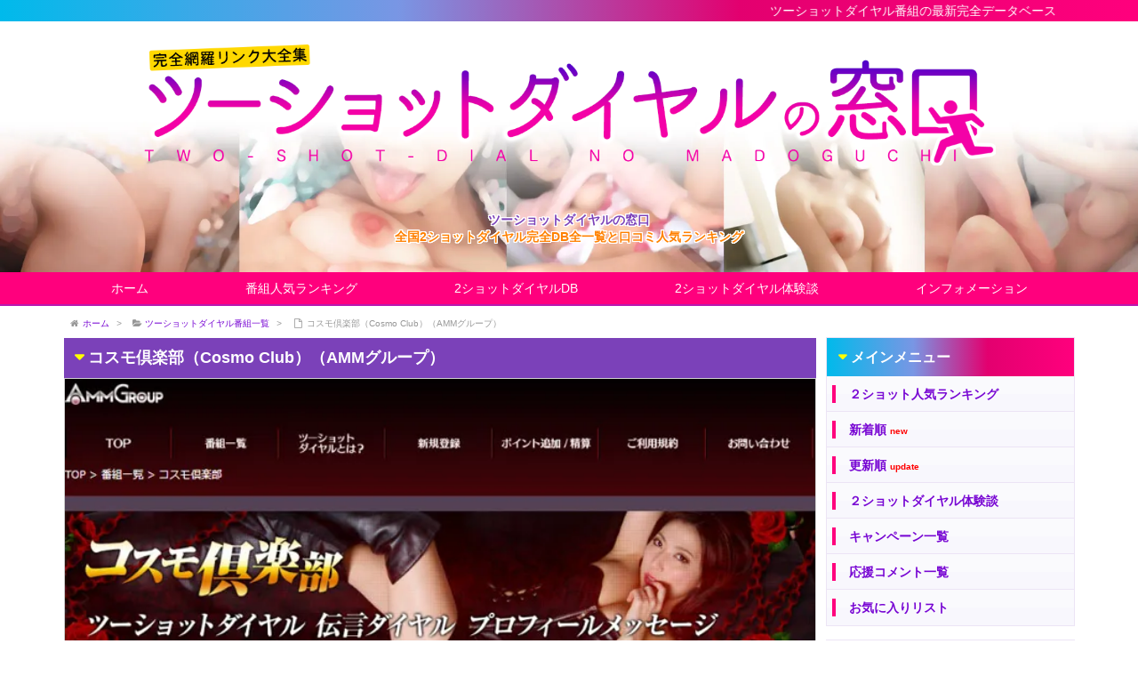

--- FILE ---
content_type: text/html; charset=UTF-8
request_url: https://www.2shotdial.com/service/cosmoclub/
body_size: 77345
content:
<!DOCTYPE html>
<html lang="ja" itemscope itemtype="http://schema.org/WebPage">
<head>
<meta charset="UTF-8" />
<meta http-equiv="X-UA-Compatible" content="IE=edge" />
<meta name="viewport" content="width=device-width, initial-scale=1, user-scalable=yes" />
<meta name="robots" content="index, follow, max-image-preview:large, max-snippet:-1, max-video-preview:-1" />

	<!-- This site is optimized with the Yoast SEO plugin v26.7 - https://yoast.com/wordpress/plugins/seo/ -->
	<title>コスモ倶楽部（Cosmo Club）（AMMグループ） - ツーショットダイヤルの窓口</title>
	<link rel="canonical" href="https://www.2shotdial.com/service/cosmoclub/" />
	<meta property="og:locale" content="ja_JP" />
	<meta property="og:type" content="article" />
	<meta property="og:title" content="コスモ倶楽部（Cosmo Club）（AMMグループ） - ツーショットダイヤルの窓口" />
	<meta property="og:description" content="日本全国の素人女性とSMプレイと楽しめるテレクラ・ツーショットダイヤル。4つの主要都市にセンターが置かれているので地域別に女性を選べる。コスモクラブの機能はツーショット・伝言ダイヤル・プロフィール再生の3種類。AMMグル [&hellip;]" />
	<meta property="og:url" content="https://www.2shotdial.com/service/cosmoclub/" />
	<meta property="og:site_name" content="ツーショットダイヤルの窓口" />
	<meta property="article:modified_time" content="2025-05-09T06:01:40+00:00" />
	<meta property="og:image" content="https://www.2shotdial.com/wp/wp-content/uploads/cosmoclub.jpg" />
	<meta property="og:image:width" content="700" />
	<meta property="og:image:height" content="700" />
	<meta property="og:image:type" content="image/jpeg" />
	<meta name="twitter:card" content="summary_large_image" />
	<meta name="twitter:label1" content="推定読み取り時間" />
	<meta name="twitter:data1" content="1分" />
	<script type="application/ld+json" class="yoast-schema-graph">{"@context":"https://schema.org","@graph":[{"@type":"WebPage","@id":"https://www.2shotdial.com/service/cosmoclub/","url":"https://www.2shotdial.com/service/cosmoclub/","name":"コスモ倶楽部（Cosmo Club）（AMMグループ） - ツーショットダイヤルの窓口","isPartOf":{"@id":"https://www.2shotdial.com/#website"},"primaryImageOfPage":{"@id":"https://www.2shotdial.com/service/cosmoclub/#primaryimage"},"image":{"@id":"https://www.2shotdial.com/service/cosmoclub/#primaryimage"},"thumbnailUrl":"https://www.2shotdial.com/wp/wp-content/uploads/cosmoclub.jpg","datePublished":"2017-11-20T10:37:37+00:00","dateModified":"2025-05-09T06:01:40+00:00","breadcrumb":{"@id":"https://www.2shotdial.com/service/cosmoclub/#breadcrumb"},"inLanguage":"ja","potentialAction":[{"@type":"ReadAction","target":["https://www.2shotdial.com/service/cosmoclub/"]}]},{"@type":"ImageObject","inLanguage":"ja","@id":"https://www.2shotdial.com/service/cosmoclub/#primaryimage","url":"https://www.2shotdial.com/wp/wp-content/uploads/cosmoclub.jpg","contentUrl":"https://www.2shotdial.com/wp/wp-content/uploads/cosmoclub.jpg","width":700,"height":700,"caption":"コスモ倶楽部（AMMグループ）"},{"@type":"BreadcrumbList","@id":"https://www.2shotdial.com/service/cosmoclub/#breadcrumb","itemListElement":[{"@type":"ListItem","position":1,"name":"ホーム","item":"https://www.2shotdial.com/"},{"@type":"ListItem","position":2,"name":"ツーショットダイヤル番組一覧","item":"https://www.2shotdial.com/service/"},{"@type":"ListItem","position":3,"name":"コスモ倶楽部（Cosmo Club）（AMMグループ）"}]},{"@type":"WebSite","@id":"https://www.2shotdial.com/#website","url":"https://www.2shotdial.com/","name":"ツーショットダイヤルの窓口","description":"全国2ショットダイヤル完全DB全一覧と口コミ人気ランキング","potentialAction":[{"@type":"SearchAction","target":{"@type":"EntryPoint","urlTemplate":"https://www.2shotdial.com/?s={search_term_string}"},"query-input":{"@type":"PropertyValueSpecification","valueRequired":true,"valueName":"search_term_string"}}],"inLanguage":"ja"}]}</script>
	<!-- / Yoast SEO plugin. -->


<meta name="description" content="日本全国の素人女性とSMプレイと楽しめるテレクラ・ツーショットダイヤル。4つの主要都市にセンターが置かれているので地域別に女性を選べる。コスモクラブの機能はツーショット・伝言ダイヤル・プロフィール再生..." />
<link rel="alternate" title="oEmbed (JSON)" type="application/json+oembed" href="https://www.2shotdial.com/wp-json/oembed/1.0/embed?url=https%3A%2F%2Fwww.2shotdial.com%2Fservice%2Fcosmoclub%2F" />
<link rel="alternate" title="oEmbed (XML)" type="text/xml+oembed" href="https://www.2shotdial.com/wp-json/oembed/1.0/embed?url=https%3A%2F%2Fwww.2shotdial.com%2Fservice%2Fcosmoclub%2F&#038;format=xml" />
<link rel="canonical" href="https://www.2shotdial.com/service/cosmoclub/" />
<link rel="shortlink" href="https://www.2shotdial.com/?p=314" />
<link rel="pingback" href="https://www.2shotdial.com/wp/xmlrpc.php" />
<link rel="alternate" type="application/rss+xml" title="ツーショットダイヤルの窓口 RSS Feed" href="https://www.2shotdial.com/feed/" />
<link rel="alternate" type="application/atom+xml" title="ツーショットダイヤルの窓口 Atom Feed" href="https://www.2shotdial.com/feed/atom/" />
<style id="wp-img-auto-sizes-contain-inline-css">
img:is([sizes=auto i],[sizes^="auto," i]){contain-intrinsic-size:3000px 1500px}
/*# sourceURL=wp-img-auto-sizes-contain-inline-css */
</style>
<link rel="stylesheet" id="wpthk-css" href="//www.2shotdial.com/wp/wp-content/themes/wpthk/style.min.css?v=1768650587" media="all" />
<noscript><link rel="stylesheet" id="async-css" href="//www.2shotdial.com/wp/wp-content/themes/wpthk/style.async.min.css?v=1768650587" media="all" /></noscript>
<style id="wp-block-library-inline-css">
:root{--wp-block-synced-color:#7a00df;--wp-block-synced-color--rgb:122,0,223;--wp-bound-block-color:var(--wp-block-synced-color);--wp-editor-canvas-background:#ddd;--wp-admin-theme-color:#007cba;--wp-admin-theme-color--rgb:0,124,186;--wp-admin-theme-color-darker-10:#006ba1;--wp-admin-theme-color-darker-10--rgb:0,107,160.5;--wp-admin-theme-color-darker-20:#005a87;--wp-admin-theme-color-darker-20--rgb:0,90,135;--wp-admin-border-width-focus:2px}@media (min-resolution:192dpi){:root{--wp-admin-border-width-focus:1.5px}}.wp-element-button{cursor:pointer}:root .has-very-light-gray-background-color{background-color:#eee}:root .has-very-dark-gray-background-color{background-color:#313131}:root .has-very-light-gray-color{color:#eee}:root .has-very-dark-gray-color{color:#313131}:root .has-vivid-green-cyan-to-vivid-cyan-blue-gradient-background{background:linear-gradient(135deg,#00d084,#0693e3)}:root .has-purple-crush-gradient-background{background:linear-gradient(135deg,#34e2e4,#4721fb 50%,#ab1dfe)}:root .has-hazy-dawn-gradient-background{background:linear-gradient(135deg,#faaca8,#dad0ec)}:root .has-subdued-olive-gradient-background{background:linear-gradient(135deg,#fafae1,#67a671)}:root .has-atomic-cream-gradient-background{background:linear-gradient(135deg,#fdd79a,#004a59)}:root .has-nightshade-gradient-background{background:linear-gradient(135deg,#330968,#31cdcf)}:root .has-midnight-gradient-background{background:linear-gradient(135deg,#020381,#2874fc)}:root{--wp--preset--font-size--normal:16px;--wp--preset--font-size--huge:42px}.has-regular-font-size{font-size:1em}.has-larger-font-size{font-size:2.625em}.has-normal-font-size{font-size:var(--wp--preset--font-size--normal)}.has-huge-font-size{font-size:var(--wp--preset--font-size--huge)}.has-text-align-center{text-align:center}.has-text-align-left{text-align:left}.has-text-align-right{text-align:right}.has-fit-text{white-space:nowrap!important}#end-resizable-editor-section{display:none}.aligncenter{clear:both}.items-justified-left{justify-content:flex-start}.items-justified-center{justify-content:center}.items-justified-right{justify-content:flex-end}.items-justified-space-between{justify-content:space-between}.screen-reader-text{border:0;clip-path:inset(50%);height:1px;margin:-1px;overflow:hidden;padding:0;position:absolute;width:1px;word-wrap:normal!important}.screen-reader-text:focus{background-color:#ddd;clip-path:none;color:#444;display:block;font-size:1em;height:auto;left:5px;line-height:normal;padding:15px 23px 14px;text-decoration:none;top:5px;width:auto;z-index:100000}html :where(.has-border-color){border-style:solid}html :where([style*=border-top-color]){border-top-style:solid}html :where([style*=border-right-color]){border-right-style:solid}html :where([style*=border-bottom-color]){border-bottom-style:solid}html :where([style*=border-left-color]){border-left-style:solid}html :where([style*=border-width]){border-style:solid}html :where([style*=border-top-width]){border-top-style:solid}html :where([style*=border-right-width]){border-right-style:solid}html :where([style*=border-bottom-width]){border-bottom-style:solid}html :where([style*=border-left-width]){border-left-style:solid}html :where(img[class*=wp-image-]){height:auto;max-width:100%}:where(figure){margin:0 0 1em}html :where(.is-position-sticky){--wp-admin--admin-bar--position-offset:var(--wp-admin--admin-bar--height,0px)}@media screen and (max-width:600px){html :where(.is-position-sticky){--wp-admin--admin-bar--position-offset:0px}}

/*# sourceURL=wp-block-library-inline-css */
</style>
<style id="classic-theme-styles-inline-css">
/*! This file is auto-generated */
.wp-block-button__link{color:#fff;background-color:#32373c;border-radius:9999px;box-shadow:none;text-decoration:none;padding:calc(.667em + 2px) calc(1.333em + 2px);font-size:1.125em}.wp-block-file__button{background:#32373c;color:#fff;text-decoration:none}
/*# sourceURL=/wp-includes/css/classic-themes.min.css */
</style>
<link rel="stylesheet" id="contact-form-7-css" href="//www.2shotdial.com/wp/wp-content/plugins/contact-form-7/includes/css/styles.css" media="all" />
<link rel="stylesheet" id="wpthkch-css" href="//www.2shotdial.com/wp/wp-content/themes/wpthkch/style.css?v=1768650587" media="all" />
<script src="//www.2shotdial.com/wp/wp-includes/js/jquery/jquery.min.js" id="jquery-core-js"></script>
<script src="//www.2shotdial.com/wp/wp-includes/js/jquery/jquery-migrate.min.js" id="jquery-migrate-js"></script>
<script src="//www.2shotdial.com/wp/wp-content/themes/wpthk/js/wpthk.min.js?v=1768650587" id="wpthk-js" async defer></script>
<link rel="https://api.w.org/" href="https://www.2shotdial.com/wp-json/" />
<meta name="referrer" content="origin" />
<link rel="icon" href="https://www.2shotdial.com/wp/wp-content/uploads/cropped-icon-512x512-1-32x32.png" sizes="32x32" />
<link rel="icon" href="https://www.2shotdial.com/wp/wp-content/uploads/cropped-icon-512x512-1-192x192.png" sizes="192x192" />
<link rel="apple-touch-icon" href="https://www.2shotdial.com/wp/wp-content/uploads/cropped-icon-512x512-1-180x180.png" />
<meta name="msapplication-TileImage" content="https://www.2shotdial.com/wp/wp-content/uploads/cropped-icon-512x512-1-270x270.png" />
	<style>
	img.wp-smiley,
	img.emoji {
		display: inline !important;
		border: none !important;
		box-shadow: none !important;
		height: 1em !important;
		width: 1em !important;
		margin: 0 0.07em !important;
		vertical-align: -0.1em !important;
		background: none !important;
		padding: 0 !important;
	}
	</style>
	
<link rel="stylesheet" href="https://maxcdn.bootstrapcdn.com/font-awesome/4.5.0/css/font-awesome.min.css" />

<link rel="shortcut icon" href="/icon/favicon.ico" type="image/vnd.microsoft.icon" />
<link rel="icon" href="/icon/favicon.ico" type="image/vnd.microsoft.icon" />
<link rel="apple-touch-icon" sizes="57x57" href="/icon/apple-touch-icon-57x57.png" />
<link rel="apple-touch-icon" sizes="60x60" href="/icon/apple-touch-icon-60x60.png" />
<link rel="apple-touch-icon" sizes="72x72" href="/icon/apple-touch-icon-72x72.png" />
<link rel="apple-touch-icon" sizes="76x76" href="/icon/apple-touch-icon-76x76.png" />
<link rel="apple-touch-icon" sizes="114x114" href="/icon/apple-touch-icon-114x114.png" />
<link rel="apple-touch-icon" sizes="120x120" href="/icon/apple-touch-icon-120x120.png" />
<link rel="apple-touch-icon" sizes="144x144" href="/icon/apple-touch-icon-144x144.png" />
<link rel="apple-touch-icon" sizes="152x152" href="/icon/apple-touch-icon-152x152.png" />
<link rel="apple-touch-icon" sizes="180x180" href="/icon/apple-touch-icon-180x180.png" />
<link rel="icon" type="image/png" href="/icon/android-chrome-192x192.png" sizes="192x192" />
<link rel="manifest" href="/icon/manifest.json" />
<meta name="msapplication-TileColor" content="#2d88ef" />
<meta name="msapplication-TileImage" content="/icon/mstile-144x144.png" />

<script src="//code.jquery.com/jquery-3.4.1.min.js"></script>
<script src="//cdnjs.cloudflare.com/ajax/libs/jquery.lazyload/1.9.1/jquery.lazyload.min.js"></script>
<script src="/wp/wp-content/themes/wpthkch/js/wpthk.min.js" id="wpthk-js" async defer></script>
</head>
<body class="wp-singular service-template-default single single-service postid-314 single-format-standard wp-theme-wpthk wp-child-theme-wpthkch">
<div id="header" itemscope itemtype="https://schema.org/WPHeader">
<header>
<div id="head-in">

<div class="marquee-top01">
<p>ツーショットダイヤル番組の最新完全データベース</p>
</div>

<div class="head-cover">
<div class="info">
<p class="sitename" itemprop="name"><a href="https://www.2shotdial.com/"><img src="https://www.2shotdial.com/wp/wp-content/uploads/title-3.png" alt="ツーショットダイヤルの窓口" width="1397" height="207" srcset="https://www.2shotdial.com/wp/wp-content/uploads/title-3.png 1397w, https://www.2shotdial.com/wp/wp-content/uploads/title-3-600x89.png 600w, https://www.2shotdial.com/wp/wp-content/uploads/title-3-768x114.png 768w, https://www.2shotdial.com/wp/wp-content/uploads/title-3-1024x152.png 1024w, https://www.2shotdial.com/wp/wp-content/uploads/title-3-300x44.png 300w, https://www.2shotdial.com/wp/wp-content/uploads/title-3-530x79.png 530w, https://www.2shotdial.com/wp/wp-content/uploads/title-3-565x84.png 565w, https://www.2shotdial.com/wp/wp-content/uploads/title-3-710x105.png 710w, https://www.2shotdial.com/wp/wp-content/uploads/title-3-725x107.png 725w" sizes="(max-width: 1397px) 100vw, 1397px" /></a></p>
<p class="desc">

<span style="color:#7b41b9;">ツーショットダイヤルの窓口</span><br />

<span style="color:#ff8000;">全国2ショットダイヤル完全DB全一覧と口コミ人気ランキング</span><br />




</p>

</div><!--/.info-->
</div><!--/.head-cover-->
<nav itemscope itemtype="http://schema.org/SiteNavigationElement">
<div id="nav">
<div id="gnavi">
<div class="menu-%e3%83%88%e3%83%83%e3%83%97%e3%83%a1%e3%83%8b%e3%83%a5%e3%83%bc01-container"><ul id="menu-%e3%83%88%e3%83%83%e3%83%97%e3%83%a1%e3%83%8b%e3%83%a5%e3%83%bc01" class="menu clearfix"><li itemprop="name" id="menu-item-59" class="menu-item menu-item-type-custom menu-item-object-custom menu-item-59"><a itemprop="url" href="/">ホーム</a></li>
<li itemprop="name" id="menu-item-60" class="menu-item menu-item-type-post_type menu-item-object-page menu-item-has-children menu-item-60"><a itemprop="url" href="https://www.2shotdial.com/ranking/">番組人気ランキング</a>
<ul class="sub-menu">
<li itemprop="name" id="menu-item-2944" class="menu-item menu-item-type-post_type menu-item-object-page menu-item-2944"><a itemprop="url" href="https://www.2shotdial.com/ranking/2shotdial/">２ショットダイヤル人気順</a></li>
<li itemprop="name" id="menu-item-61" class="menu-item menu-item-type-post_type menu-item-object-page menu-item-61"><a itemprop="url" href="https://www.2shotdial.com/ranking/new/">新着順</a></li>
<li itemprop="name" id="menu-item-2099" class="menu-item menu-item-type-post_type menu-item-object-page menu-item-2099"><a itemprop="url" href="https://www.2shotdial.com/ranking/update/">更新順</a></li>
<li itemprop="name" id="menu-item-721" class="menu-item menu-item-type-custom menu-item-object-custom menu-item-721"><a itemprop="url" href="/ranking/denwaapp/">アダルト通話アプリ</a></li>
<li itemprop="name" id="menu-item-720" class="menu-item menu-item-type-custom menu-item-object-custom menu-item-720"><a itemprop="url" href="/ranking/videochat/">ビデオチャット番組</a></li>
<li itemprop="name" id="menu-item-722" class="menu-item menu-item-type-custom menu-item-object-custom menu-item-722"><a itemprop="url" href="/ranking/snsdeai/">ＳＮＳ掲示板サイト</a></li>
<li itemprop="name" id="menu-item-723" class="menu-item menu-item-type-custom menu-item-object-custom menu-item-723"><a itemprop="url" href="/ranking/matchapp/">マッチングアプリ</a></li>
<li itemprop="name" id="menu-item-5236" class="menu-item menu-item-type-post_type menu-item-object-page menu-item-5236"><a itemprop="url" href="https://www.2shotdial.com/ranking/favorite/">お気に入りリスト</a></li>
</ul>
</li>
<li itemprop="name" id="menu-item-659" class="menu-item menu-item-type-custom menu-item-object-custom menu-item-has-children menu-item-659"><a itemprop="url" href="/service/">2ショットダイヤルDB</a>
<ul class="sub-menu">
<li itemprop="name" id="menu-item-2993" class="menu-item menu-item-type-custom menu-item-object-custom menu-item-2993"><a itemprop="url" href="/service/">2ショットダイヤルDB</a></li>
<li itemprop="name" id="menu-item-725" class="menu-item menu-item-type-custom menu-item-object-custom menu-item-725"><a itemprop="url" href="/service-search/">番組詳細検索</a></li>
<li itemprop="name" id="menu-item-2994" class="menu-item menu-item-type-custom menu-item-object-custom menu-item-2994"><a itemprop="url" href="/service_genre/telephonesex/">ジャンル：テレホンセックス系</a></li>
<li itemprop="name" id="menu-item-3005" class="menu-item menu-item-type-custom menu-item-object-custom menu-item-3005"><a itemprop="url" href="/service_genre/smmania/">ジャンル：SM変態マニア系</a></li>
<li itemprop="name" id="menu-item-3004" class="menu-item menu-item-type-custom menu-item-object-custom menu-item-3004"><a itemprop="url" href="/service_genre/hitoduma/">ジャンル：人妻・不倫系</a></li>
<li itemprop="name" id="menu-item-2995" class="menu-item menu-item-type-custom menu-item-object-custom menu-item-2995"><a itemprop="url" href="/service_genre/nanpa/">ジャンル：ナンパ・オフパコ系</a></li>
<li itemprop="name" id="menu-item-3006" class="menu-item menu-item-type-custom menu-item-object-custom menu-item-3006"><a itemprop="url" href="/service_genre/senior/">ジャンル：シニア中高年専門系</a></li>
<li itemprop="name" id="menu-item-3007" class="menu-item menu-item-type-custom menu-item-object-custom menu-item-3007"><a itemprop="url" href="/service_genre/moekei/">ジャンル：萌え系</a></li>
<li itemprop="name" id="menu-item-3008" class="menu-item menu-item-type-custom menu-item-object-custom menu-item-3008"><a itemprop="url" href="/service_genre/imepure/">ジャンル：イメプレ系</a></li>
<li itemprop="name" id="menu-item-3009" class="menu-item menu-item-type-custom menu-item-object-custom menu-item-3009"><a itemprop="url" href="/service_genre/chijo/">ジャンル：痴女・S女系</a></li>
<li itemprop="name" id="menu-item-3011" class="menu-item menu-item-type-custom menu-item-object-custom menu-item-3011"><a itemprop="url" href="/service_function/2shotdial/">機能別：ツーショットダイヤル</a></li>
<li itemprop="name" id="menu-item-3012" class="menu-item menu-item-type-custom menu-item-object-custom menu-item-3012"><a itemprop="url" href="/service_function/dengondial/">機能別：伝言ダイヤル</a></li>
<li itemprop="name" id="menu-item-3018" class="menu-item menu-item-type-custom menu-item-object-custom menu-item-3018"><a itemprop="url" href="/service_function/profile2shot/">機能別：プロフィール２ショット</a></li>
<li itemprop="name" id="menu-item-3019" class="menu-item menu-item-type-custom menu-item-object-custom menu-item-3019"><a itemprop="url" href="/service_function/gyakunan/">機能別：逆ナンパ</a></li>
<li itemprop="name" id="menu-item-3020" class="menu-item menu-item-type-custom menu-item-object-custom menu-item-3020"><a itemprop="url" href="/service_function/imekura2shot/">機能別：イメクラ２ショット</a></li>
<li itemprop="name" id="menu-item-3021" class="menu-item menu-item-type-custom menu-item-object-custom menu-item-3021"><a itemprop="url" href="/service_function/adultvoice/">機能別：アダルトボイス</a></li>
<li itemprop="name" id="menu-item-3022" class="menu-item menu-item-type-custom menu-item-object-custom menu-item-3022"><a itemprop="url" href="/service_function/touchou/">機能別：ツーショット盗聴</a></li>
<li itemprop="name" id="menu-item-724" class="menu-item menu-item-type-custom menu-item-object-custom menu-item-724"><a itemprop="url" href="/service-all/">アイウエオ順全一覧</a></li>
<li itemprop="name" id="menu-item-4518" class="menu-item menu-item-type-post_type menu-item-object-page menu-item-4518"><a itemprop="url" href="https://www.2shotdial.com/service-unnei-all/">運営会社別全一覧</a></li>
<li itemprop="name" id="menu-item-4522" class="menu-item menu-item-type-post_type menu-item-object-page menu-item-4522"><a itemprop="url" href="https://www.2shotdial.com/service-group-all/">運営グループ系列全一覧</a></li>
</ul>
</li>
<li itemprop="name" id="menu-item-1082" class="menu-item menu-item-type-custom menu-item-object-custom menu-item-has-children menu-item-1082"><a itemprop="url" href="/postedstory/">2ショットダイヤル体験談</a>
<ul class="sub-menu">
<li itemprop="name" id="menu-item-2111" class="menu-item menu-item-type-custom menu-item-object-custom menu-item-2111"><a itemprop="url" href="/postedstory/">新着体験談一覧</a></li>
<li itemprop="name" id="menu-item-2110" class="menu-item menu-item-type-post_type menu-item-object-page menu-item-2110"><a itemprop="url" href="https://www.2shotdial.com/mailform-story/">Ｈ体験談投稿フォーム</a></li>
</ul>
</li>
<li itemprop="name" id="menu-item-79" class="menu-item menu-item-type-post_type menu-item-object-page menu-item-has-children menu-item-79"><a itemprop="url" href="https://www.2shotdial.com/siteprofile/">インフォメーション</a>
<ul class="sub-menu">
<li itemprop="name" id="menu-item-80" class="menu-item menu-item-type-post_type menu-item-object-page menu-item-80"><a itemprop="url" href="https://www.2shotdial.com/siteprofile/">サイト紹介</a></li>
<li itemprop="name" id="menu-item-2209" class="menu-item menu-item-type-post_type menu-item-object-page menu-item-2209"><a itemprop="url" href="https://www.2shotdial.com/updateinfo/">サイト更新情報</a></li>
<li itemprop="name" id="menu-item-2400" class="menu-item menu-item-type-post_type menu-item-object-page menu-item-2400"><a itemprop="url" href="https://www.2shotdial.com/links/">お薦めリンク集</a></li>
<li itemprop="name" id="menu-item-62" class="menu-item menu-item-type-post_type menu-item-object-page menu-item-62"><a itemprop="url" href="https://www.2shotdial.com/mailform/">お問い合わせ窓口</a></li>
</ul>
</li>
</ul></div><div id="data-prev" data-prev="https://www.2shotdial.com/service/amm/"></div>
<div id="data-next" data-next="https://www.2shotdial.com/service/townservice/"></div>
<ul class="mobile-nav">
<li class="mob-menu"><i class="fa fa-list fa-fw"></i><p>Menu</p></li>
<li class="mob-side"><i class="fa fa-exchange"></i><p>総合</p></li>
<li class="mob-dendou"><a href="/ranking/" style="padding: 0;"><i class="fa fa-trophy"></i><p>殿堂</p></a></li>
<li class="mob-shinchaku"><a href="/ranking/new/" style="padding: 0;"><i class="fa fa-hand-paper-o"></i><p>新着</p></a></li>
<li class="mob-search"><a href="/service-search/" style="padding: 0;"><i class="fa fa-search"></i><p>検索</p></a></li>
</ul>
</div><!--/#gnavi-->
<div style="clear:both"></div>
</div><!--/#nav-->
</nav>
</div><!--/#head-in-->
</header>
</div><!--/#header-->
<div class="container">
<div itemprop="breadcrumb">
<ol id="breadcrumb" itemscope itemtype="http://schema.org/BreadcrumbList">
<li itemscope itemtype="http://schema.org/ListItem" itemprop="itemListElement"><i class="fa fa-home fa-fw"></i><a itemprop="item" href="https://www.2shotdial.com/"><span itemprop="name">ホーム</span></a><i class="arrow">&gt;</i></li>
<li itemscope itemtype="http://schema.org/ListItem" itemprop="itemListElement"><i class="fa fa-folder-open"></i><a itemprop="item" href="/service/"><span itemprop="name">ツーショットダイヤル番組一覧</a><i class="arrow">&gt;</i></li>
<li itemscope itemtype="http://schema.org/ListItem" itemprop="itemListElement"><i class="fa fa-file-o fa-fw"></i><span itemprop="name">コスモ倶楽部（Cosmo Club）（AMMグループ）<meta itemprop="position" content="2" /></span></li>
</ol><!--/breadcrumb-->
</div>
<div id="primary" class="clearfix">
<div id="main">
<main>
<div id="core" class="pcore">
<article>
<div itemprop="mainEntityOfPage" id="post-314" class="post post-314 service type-service status-publish format-standard has-post-thumbnail hentry service_aiueo-agyou service_aiueo-kagyou service_aiueo-e service_aiueo-ko service_area-miyagiken service_area-tokyoto service_area-aichiken service_area-fukuokaken service_function-2shotdial service_function-dengondial service_function-profile2shot service_payment-carrier service_payment-docomo service_payment-creditcard service_payment-ginkoufurikomi service_payment-emoney service_payment-ccheck service_unnei-arche service_group-amm service_security-uneicheck service_security-kyokacheck service_security-shinise service_otoku-otameshi service_otoku-plusbonus service_difference-oote service_difference-denwatouroku service_genre-telephonesex service_genre-smmania">
<h1 class="entry-title" itemprop="headline name">コスモ倶楽部（Cosmo Club）（AMMグループ）</h1>
<div class="clearfix">
<div class="service_detail">
<p class="service_detail_image">
<a href="/service/cosmoclub/"><img src="/serviceimages/cosmoclub.jpg" style="width:100%;" /></a>
</p>
<p style="font-size:2.4rem;font-weight:bold;margin:0;">コスモ倶楽部（AMMグループ）</p>
<p style="font-size:small;margin:0;">コスモクラブ：Cosmo Club</p>
<p style="margin:0;font-size:small;font-weight:bold;color:green;">SM専門ツーショットダイヤル！ドS女王様から生声音声調教</p>
<p style="font-size:small;margin:0;">
<span style="font-size:x-small;color:gray;"><a href="https://link2.in/jump?http://amm.jp/cosmo_club.html" target="_blank" style="text-decoration:none;color:gray;">☆</a>http://amm.jp/cosmo_club.html</span></p>
<p class="service_tokuten" style="font-size:small;margin:0;"><span style="color:#ff8000;">お得</span>
<span class="emph1">広告コード入力で5,000円分の無料ポイント</span></p>
<p class="service_star" style="font-size:small;margin:0;"><span style="color:#ff8000;">評価</span>
<span style="color:#ff0000;">&#9829;&#9829;&#9829;&#9829;&#9829;&#9829;&#9829;&#9829;&#9829;(8.64点)</span></p>
<div class="service_detail_description">
日本全国の素人女性とSMプレイと楽しめるテレクラ・ツーショットダイヤル。4つの主要都市にセンターが置かれているので地域別に女性を選べる。コスモクラブの機能はツーショット・伝言ダイヤル・プロフィール再生の3種類。AMMグループなので安心感して遊べる。
<div class="block_dounyu_audio">
<audio src="/dounyu/cosmoclub.mp3" controls></audio>
</div>

<span style="font-size:x-small;">※18禁</span>
</div>
<div style="clear: both;"></div>
<hr />
<div class="">
<div class="">
<ul>
<li class=" "><a href="#shousai" class="">番組詳細データ</a></li>
<li class=" "><a href="#chousa" class="">調査データ</a></li>
<li class=" "><a href="#chiiki" class="">地域・電話番号</a></li>
<li class=" "><a href="#riyou" class="">番組利用データ</a></li>
<li class=" "><a href="#taiken" class="">体験レポート</a></li>
<li class=" "><a href="#ryoukin" class="">料金データ</a></li>
<li class=" "><a href="#otoku" class="">お得情報</a></li>
<li class=" "><a href="#kuchikomi" class="">応援コメント</a></li>
</ul>
</div>
</div>
<a name="shousai"></a>
<h2>コスモ倶楽部（AMMグループ）の番組詳細データ</h2>
<h3>コスモ倶楽部（AMMグループ）の機能</h3>
<p class="service_detail_func">
<a href="/service_function/2shotdial/">ツーショットダイヤル</a>
<a href="/service_function/dengondial/">伝言ダイヤル</a>
<a href="/service_function/profile2shot/">プロフィールツーショット機能</a>
</p>
<h3>コスモ倶楽部（AMMグループ）の番組ジャンル</h3>
<p class="service_detail_func">
<a href="/service_genre/telephonesex/">テレフォンセックス系</a>
<a href="/service_genre/smmania/">SM変態マニア系</a>
</p>
<h3>コスモ倶楽部（AMMグループ）の対応状況</h3>
<span class="device_iphone">iPhone</span>
<span class="device_android">android</span>
<span class="device_pc">PC</span>
</p>
<h3 class="">特徴：</h3>
<p>
<strong><a href="/service_difference/oote/"><i class="fa fa-check-square-o"></i>大手・老舗</a></strong>　
<strong><a href="/service_difference/denwatouroku/"><i class="fa fa-check-square-o"></i>電話登録型</a></strong>　
</p>
<h3 class="">安心感：</h3>
<p>
<strong><a href="/service_security/uneicheck/"><i class="fa fa-check-square-o"></i>運営会社名の表記あり</a></strong>　
<strong><a href="/service_security/kyokacheck/"><i class="fa fa-check-square-o"></i>無店舗型電話異性紹介営業許可</a></strong>　
<strong><a href="/service_security/shinise/"><i class="fa fa-check-square-o"></i>老舗</a></strong>　
</p>
<h3 class="">お得な利用：</h3>
<p>
<strong><a href="/service_otoku/otameshi/"><i class="fa fa-check-square-o"></i>初回無料ポイントあり</a></strong>　
<strong><a href="/service_otoku/plusbonus/"><i class="fa fa-check-square-o"></i>ポイント購入ボーナス</a></strong>　
</p>
<a name="chousa"></a>
<h2>コスモ倶楽部（AMMグループ）の番組調査データ</h2>
<h3>コスモ倶楽部（AMMグループ）の目的ターゲット</h3>
<p class="service_detail_purpose">
<canvas width="400" height="300" id="purpose_radar" style></canvas>
<script type="text/javascript" src="/common/js/Chart.min.js"></script>
<script type="text/javascript">
var ctx = document.getElementById("purpose_radar");
var myChart = new Chart(ctx, {
  type: 'radar',
  data: {
    labels: ["女子大生", "ＯＬお姉さん系", "人妻・浮気願望系", "熟女おばさん", "風俗系", "小悪魔ギャル系", "Ｍ女系", "女王様系", "萌え系・妹キュート系", "腐女子・オタク系", "女装子・ペニクリ系", "ゲイ・男同士"],
    datasets: [{
      label: "コスモ倶楽部（AMMグループ）",
      backgroundColor: "rgba(255,153,0,0.4)",
      borderColor: "rgba(255,153,0,1)",
      borderWidth: "1",
      data: [7.88, 8.25, 8.24, 8.15, 8.85, 8.45, 8.54, 9.80, 5.23, 8.65, 8.52, 0.00]
    }]
  },
  options: {
    scale:{
      ticks:{
        beginAtZero:true,
        min:0
      }
    }
  }
});
</script>
以下のような目的に向いています。<br />
<a href="/ranking/type_gakusei/"><span style="color:#ff6600;">女子大生・学生</span></a><br />
<a href="/ranking/type_ol/"><span style="color:#ff6600;">ＯＬ・お姉さん系</span></a><br />
<a href="/ranking/type_hitoduma/"><span style="color:#ff6600;">人妻・浮気願望系</span></a><br />
<a href="/ranking/type_jukujo/"><span style="color:#ff6600;">中高年・熟年・熟女・おばさん</span></a><br />
<a href="/ranking/type_yorukei/"><span style="color:#ff6600;">水商売・風俗嬢系</span></a><br />
<a href="/ranking/type_gal/"><span style="color:#ff6600;">小悪魔ギャル・ヤンキー系</span></a><br />
<a href="/ranking/type_mjokei/"><span style="color:#ff6600;">Ｍ女・変態願望系</span></a><br />
<a href="/ranking/type_chijokei/"><span style="color:#ff6600;">女王様・痴女系</span></a><br />
<a href="/ranking/type_moekei/"><span style="color:#ff6600;">萌え系・妹キュート系</span></a><br />
<a href="/ranking/type_otaku/"><span style="color:#ff6600;">腐女子・オタク系</span></a><br />
<a href="/ranking/type_josoushi/"><span style="color:#ff6600;">女装子・ペニクリ系</span></a><br />
</p>
<h3>コスモ倶楽部（AMMグループ）の評価</h3>
<p class="service_detail_purpose">
<canvas width="400" height="300" id="rating_radar" style></canvas>
<script type="text/javascript">
var ctx = document.getElementById("rating_radar");
var myChart = new Chart(ctx, {
  type: 'horizontalBar',
  data: {
    labels: ["総合評価", "登録者数規模", "機能", "使いやすさ", "エロ度数", "テレセ向き", "ナンパ向き", "初心者向き", "素人の割合", "運営の安心感", "サポート"],
    datasets: [{
      label: "コスモ倶楽部（AMMグループ）",
      backgroundColor: "rgba(233, 30, 99,0.4)",
      borderColor: "rgba(233, 30, 99,1)",
      borderWidth: "1",
      data: [8.64, 8.45, 8.55, 8.62, 9.24, 8.96, 8.45, 8.85, 8.25, 8.12, 8.43]
    }]
  }
});
</script>
以下のような目的に向いています。<br />
<h3>コスモ倶楽部（AMMグループ）の年齢分布</h3>
<p class="service_detail_purpose">
<canvas width="400" height="300" id="age_doughnut" style="max-width:460px;"></canvas>
<script type="text/javascript">
var ctx = document.getElementById("age_doughnut");
var myChart = new Chart(ctx, {
  type: 'doughnut',
  data: {
    labels: ["10代", "20代", "30代", "40代", "50代", "60代", "70代"],
    datasets: [{
      label: "コスモ倶楽部（AMMグループ）",
      backgroundColor: "rgba(233, 30, 99,0.4)",
      borderColor: "rgba(233, 30, 99,1)",
      borderWidth: "1",
      data: [5, 17, 26, 25, 18, 9, 0],
      backgroundColor: ["red","orange","yellow","green","navy","purple","brown"]
    }]
  }
});
</script>
<a name="chiiki"></a>
<h2>コスモ倶楽部（AMMグループ）の対応地域・電話番号</h2>
<h3>コスモ倶楽部（AMMグループ）電話番号</h3>
<p style="font-size:9px;background-color:#fffccf;padding:5px;">
<strong>注意：</strong>当サイトはツーショットダイヤルサービスのリンク集サイトです。以下の電話番号は各ツーショットダイヤルサービス提供業者によって開示されている情報を、ユーザーの便宜を図るためにまとめて掲示しているものです。以下の電話番号を利用するユーザー様におきましては、各サービスのサービスサイト（外部サイト）に明記されている利用規約等を確認の上、ご利用を開始されますことを強くお勧めします。利用規約等を確認せずに問題が発生した場合でも当サイトは一切の責任を負えません。
</p>
<div style="padding:10px;width:80%;">
</div>
<h4 style="font-weight:bold;font-size:18px;">東北</h4><div class="tel_container"></div><h5 style="margin:0;font-weight:bold;font-size:14px;">宮城県<a href="/service_area/miyagiken/">●</a></h5><div class="tel_container"><div class="tel_card">コスモ倶楽部（AMMグループ）仙台センター<br /><p style="margin:0;padding:0;font-weight:bold;font-size:18px;"><a href="tel:050-3816-5445" target="_blank"><strong>050-3816-5445</strong></a></p></div></div><h4 style="font-weight:bold;font-size:18px;">関東</h4><div class="tel_container"></div><h5 style="margin:0;font-weight:bold;font-size:14px;">東京都<a href="/service_area/tokyoto/">●</a></h5><div class="tel_container"><div class="tel_card">コスモ倶楽部（AMMグループ）東京センター<br /><p style="margin:0;padding:0;font-weight:bold;font-size:18px;"><a href="tel:03-5539-6819" target="_blank"><strong>03-5539-6819</strong></a></p></div></div><h4 style="font-weight:bold;font-size:18px;">中部</h4><div class="tel_container"></div><h5 style="margin:0;font-weight:bold;font-size:14px;">愛知県<a href="/service_area/aichiken/">●</a></h5><div class="tel_container"><div class="tel_card">コスモ倶楽部（AMMグループ）名古屋センター<br /><p style="margin:0;padding:0;font-weight:bold;font-size:18px;"><a href="tel:052-300-0388" target="_blank"><strong>052-300-0388</strong></a></p></div></div><h4 style="font-weight:bold;font-size:18px;">九州・沖縄</h4><div class="tel_container"></div><h5 style="margin:0;font-weight:bold;font-size:14px;">福岡県<a href="/service_area/fukuokaken/">●</a></h5><div class="tel_container"><div class="tel_card">コスモ倶楽部（AMMグループ）福岡センター<br /><p style="margin:0;padding:0;font-weight:bold;font-size:18px;"><a href="tel:050-3816-4881" target="_blank"><strong>050-3816-4881</strong></a></p></div></div><a name="riyou"></a>
<h2>コスモ倶楽部（AMMグループ）の番組利用データ</h2>
<h3>コスモ倶楽部（AMMグループ）の導入フレーズ・テーマ曲</h3>
<p class="service_detail_func">
<p>SMマニア専用、コスモ倶楽部へようこそ。<br />
コスモ倶楽部へ、お電話どうもありがとう。<br />
当番組はSMマニア専用ダイヤルです。<br />
SMマニア以外の方のご利用はかたくお断りいたします。</p>
<p>●テーマ曲：不明</p>
<p class="updatedate">最終調査日：2018/1/26</p>

</p>
<div class="block_dounyu_audio">
<audio src="/dounyu/cosmoclub.mp3" controls></audio>
</div>

<h3>コスモ倶楽部（AMMグループ）の新規利用登録の手順</h3>
<p class="service_detail_func">
電話での自動音声受付システムで会員登録を行う方式です。
お好きな「センター電話番号」に電話をかけ以下の流れで登録を進めます。

<ol>
<li>新規会員登録・会員登録済みを選択</li>
<li>年齢を入力</li>
<li>広告コードを入力</li>
<li>料金支払いコースを選択</li>
<li>暗証番号を登録</li>
<li>電話回線を選択</li>
<li>登録完了</li>
<li>利用開始</li>
</ol>

注意点：
後払いコースと先払いコースを選ぶ必要が出てきますが、初めての人は無料お試しポイントがもらえる後払いがオススメです。
途中パスワードを決める必要があるので、ペンと紙を用意しておくとよいでしょう。
</p>
<h3>コスモ倶楽部（AMMグループ）のメニュー番号・操作方法</h3>
<p class="service_detail_func">
<ol>
  <li value="0">プロフィールツーショット</li>
  <li>ツーショット</li>
  <li>伝言ダイヤル</li>
  <li>ポイントの追加・精算</li>
  <li>現在のキャンペーン情報・番組利用規約</li>
</ol>

<strong>＊</strong>を押すと「振込先の確認」<br />
<br />
<p class="updatedate">最終調査日：2018/1/31</p>
</p>
<a name="taiken"></a>
<h2>コスモ倶楽部（AMMグループ）の管理人体験レポート一覧</h2>
<a name="ryoukin"></a>
<h2>コスモ倶楽部（AMMグループ）の料金データ</h2>
<p class="service_detail_func">

</p>
<h3>コスモ倶楽部（AMMグループ）の利用料金</h3>
<p class="service_detail_ryoukin">
<h5>ツーショットダイヤル</h5><table class="tabledata">
<tr>
<th>ツーショットダイヤル通話</th><td>150円／56秒</td></tr>
</table>
<h5>伝言ダイヤル</h5><table class="tabledata">
<tr>
<th>録音</th><td>150円／56秒</td></tr>
<tr>
<th>再生</th><td>150円／56秒</td></tr>
</table>
<h5>プロフィールメッセージ</h5><table class="tabledata">
<tr>
<th>通話</th><td>150円／56秒</td></tr>
<tr>
<th>再生</th><td>150円／56秒</td></tr>
</table>
<p>※ポイント換算：1円=1円</p>
</p>
<h3>コスモ倶楽部（AMMグループ）の利用料金の支払方法</h3>
<p class="service_detail_func">

</p>
<h3>コスモ倶楽部（AMMグループ）の対応する支払方法</h3>
<p class="service_detail_">
<a href="/service_payment/carrier/">携帯キャリア決済</a>
<a href="/service_payment/docomo/">DoCoMo決済</a>
<a href="/service_payment/creditcard/">クレジットカード決済</a>
<a href="/service_payment/ginkoufurikomi/">銀行振り込み</a>
<a href="/service_payment/emoney/">電子マネー</a>
<a href="/service_payment/ccheck/">C-CHECK</a>
</p>
<a name="otoku"></a>
<h2>コスモ倶楽部（AMMグループ）のお得情報</h2>
<span class="emph1">広告コード入力で5,000円分の無料ポイント</span><h3>コスモ倶楽部（AMMグループ）の無料ポイント獲得方法</h3>
<p class="service_detail_func">
初めて利用の方に限り後払い登録で無料お試しポイントがもらえます。
新規登録時に雑誌コードを入力する必要があります。

<ol>
<li>音声ガイダンスに従って新規登録</li>
<li>年齢を入力</li>
<li>雑誌コードを入力</li>
<li>暗証番号入力</li>
<li>後は普通に新規登録を完了させればOK</li>
</ol>


</p>
<a name=shousai"></a>
<h2>コスモ倶楽部（AMMグループ）の詳細情報</h2>
<p>日本全国の素人女性とSMプレイと楽しめるテレクラ・ツーショットダイヤル。4つの主要都市にセンターが置かれているので地域別に女性を選べる。コスモクラブの機能はツーショット・伝言ダイヤル・プロフィール再生の3種類。AMMグループなので安心感して遊べる。</p>
<table>
<tr>
<th>番組名</th>
<td>コスモ倶楽部（AMMグループ）</td>
</tr>
<tr>
<th>番組種別</th>
<td>
<a href="/ranking/2shotdial/">ツーショットダイヤル番組</a><br />
</td>
</tr>
</table>
<div class="service_detail_banner">
<img src="/banner/cosmoclub.jpg" alt="コスモ倶楽部（AMMグループ）" style="width:100%;height:auto;max-width:450px;" /><br />
 コスモ倶楽部（AMMグループ）
<br />
</div>

<h2>コスモ倶楽部（AMMグループ）の運営者インフォ</h2>
<p class="service_detail_func">
<table>
<tr>
<th>運営会社</th>
<td>
<a href="/service_unnei/arche/">（株）アルケ</a>
</td>
</tr>
<tr>
<th>系列</th>
<td>
<a href="/service_group/amm/">AMM</a>
</td>
</tr>
<tr>
<th>住所</th>
<td>
〒150-0047 東京都渋谷区神山町27-9
</td>
</tr>
<tr>
<th>サポート電話番号</th>
<td>
03-5539-6833
</td>
</tr>
<tr>
<th>規約ページURL</th>
<td>
<a href="https://link2.in/jump?http://amm.jp/agreement.html" target="_blank">http://amm.jp/agreement.html</a></td>
</tr>
</table>
</p>
<div class="2shotdial-kuchikomi">
<a name="kuchikomi"></a>
<h2>コスモ倶楽部（AMMグループ）の応援コメント</h2>
<div style="padding:5px;"">
<link href="https://fonts.googleapis.com/icon?family=Material+Icons|Material+Icons+Round" rel="stylesheet">
<link rel="stylesheet" href="/lib/iine/newiine.css">

<span class="pages">ページ：1</span>　<span class="pages">絞り込み：全て</span>今のところ応援コメントはありません。
<!--コメント投稿いいね用 -->
<script src="https://ajax.googleapis.com/ajax/libs/jquery/3.6.0/jquery.min.js"></script>
<script src="/lib/iine/newiine.js"></script>
<!--コメント投稿いいね用 -->	

<p align="right"><a href="/kuchikomi/?tg=cosmoclub">コスモ倶楽部（AMMグループ）の応援コメント全一覧</a></p><p align="right"><a href="/mailform-kuchikomi/">応援コメントを投稿する</a></p></div>
</div>
<p style="font-size:x-small;">
情報掲載開始日：2017-11-20
最終情報更新日：2017-11-20
</p>

<!--
<hr />
<div class="service_list">
<div class="service_list_header">
<h3><span style="color:green;font-size:16px;">管理人おすすめ</span>
<style type="text/css">
.blink {
  animation: blinkAnime 0.1s infinite alternate;
}
@keyframes blinkAnime{
   0% { color: #ffffff }
 100% { color: #ff0000 }
}
</style><span class="blink" style="color:red;font-size:10px;">今なら超格安105円／1分!!</span>
</h3>
</div>
<p class="service_list_image">
<a href="/sitelink-ikukuru2/"><img src="/serviceimages/ikukuru.jpg" /></a>
</p>
<p class="service_list_name"><a href="/sitelink-ikukuru2/">イククルおしゃべりテレＨ</a></p>
<p style="font-size:small;margin:0;">イクヨクルヨ</p>
<p style="margin:0;font-size:small;font-weight:bold;color:green;">超格安テレＨで本物素人のセフレが出来る!?</p>
<p class="service_list_tokuten" style="font-size:small;margin:0;"><span style="color:#ff8000;">お得</span>
<span class="emph1">初回無料pt進呈＆2倍キャンペーン中</span></p>
<p class="list_item_taiou"><span style="color:green;font-weight:bold;">対応状況：</span>
<span class="device_iphone">iphone</span>
<span class="device_android">android</span>
<span class="device_pc">pc</span>
</p>
<div style="clear: both;"></div>
<div class="button_sitelink">
<a href="/sitelink-ikukuru2/" target="_blank" rel="nofollow"><span class="tokuten_pr">初回無料pt進呈＆2倍キャンペーン中</span>イククルおしゃべりテレＨ公式ページ</a>
</div>
</div>
-->

</div>

</div>

<!-- お気に入り表示用-->
<script type="text/javascript">
$(function(){
    var fav = [];
    var current_page_id = $(".favorite_button").data("pageid");//現在のページのIDを取得
 
    checked_inspect();//現在のページがお気に入り登録済みかチェック
    $(document).on('click','.favorite_button_in',function(){
      var index = fav.indexOf(current_page_id);
      if(index > -1){
        fav.splice(index, 1);
      } else {
        fav.push(current_page_id);
      }
      var serializedArr = JSON.stringify( fav );
      jquery_cookie("fav_item",serializedArr, { expires: 730, path: '/' });//cookieを保存
      checked_inspect();
    });
 
 
    function checked_inspect(){//現在のページがお気に入り登録されているかどうか
      fav = jquery_cookie("fav_item") ? JSON.parse( jquery_cookie("fav_item") ) : [];
      console.log(fav);
      if(fav.indexOf(current_page_id) > -1){
        $("body").addClass("is-choosen");
      } else {
        $("body").removeClass("is-choosen");
      }
    }
});
</script>    
<!-- お気に入り表示用-->

</div><!--/.post-->
<aside>
<!--nav-->
<div class="pnavi">
<div class="next"><a href="https://www.2shotdial.com/service/townservice/" rel="next"><img width="100" height="100" src="https://www.2shotdial.com/wp/wp-content/uploads/townservice-100x100.jpg" class="attachment-thumb100 size-thumb100 wp-post-image" alt="タウンサービス（AMMグループ）" decoding="async" loading="lazy" srcset="https://www.2shotdial.com/wp/wp-content/uploads/townservice-100x100.jpg 100w, https://www.2shotdial.com/wp/wp-content/uploads/townservice-600x600.jpg 600w, https://www.2shotdial.com/wp/wp-content/uploads/townservice-400x400.jpg 400w, https://www.2shotdial.com/wp/wp-content/uploads/townservice-120x120.jpg 120w, https://www.2shotdial.com/wp/wp-content/uploads/townservice-150x150.jpg 150w, https://www.2shotdial.com/wp/wp-content/uploads/townservice-300x300.jpg 300w, https://www.2shotdial.com/wp/wp-content/uploads/townservice-75x75.jpg 75w, https://www.2shotdial.com/wp/wp-content/uploads/townservice-530x530.jpg 530w, https://www.2shotdial.com/wp/wp-content/uploads/townservice-565x565.jpg 565w, https://www.2shotdial.com/wp/wp-content/uploads/townservice.jpg 700w" sizes="auto, (max-width: 100px) 100vw, 100px" /><div class="ntitle">タウンサービス（Town Service）（AMMグループ）</div><div class="next-arrow"><i class="fa fa-arrow-right pull-right"></i>Next</div></a></div>
<div class="prev"><a href="https://www.2shotdial.com/service/amm/" rel="prev"><img width="100" height="100" src="https://www.2shotdial.com/wp/wp-content/uploads/amm-100x100.jpg" class="attachment-thumb100 size-thumb100 wp-post-image" alt="AMM Group" decoding="async" loading="lazy" srcset="https://www.2shotdial.com/wp/wp-content/uploads/amm-100x100.jpg 100w, https://www.2shotdial.com/wp/wp-content/uploads/amm-600x600.jpg 600w, https://www.2shotdial.com/wp/wp-content/uploads/amm-400x400.jpg 400w, https://www.2shotdial.com/wp/wp-content/uploads/amm-120x120.jpg 120w, https://www.2shotdial.com/wp/wp-content/uploads/amm-150x150.jpg 150w, https://www.2shotdial.com/wp/wp-content/uploads/amm-300x300.jpg 300w, https://www.2shotdial.com/wp/wp-content/uploads/amm-75x75.jpg 75w, https://www.2shotdial.com/wp/wp-content/uploads/amm-530x530.jpg 530w, https://www.2shotdial.com/wp/wp-content/uploads/amm-565x565.jpg 565w, https://www.2shotdial.com/wp/wp-content/uploads/amm.jpg 700w" sizes="auto, (max-width: 100px) 100vw, 100px" /><div class="ptitle">AMM Group（エーエムエム）</div><div class="prev-arrow"><i class="fa fa-arrow-left pull-left"></i>Prev</div></a></div>
</div><!--/pnavi-->
<!--/nav-->

</aside>
</article>
</div><!--/#core-->
</main>
</div><!--/#main-->
<div class="sidebar">
<div id="side">
<aside>
<div id="side-fixed">

<div id="" class="sidebar-menu-main">
<h3 class="side-title">メインメニュー</h3>
<div>
<ul>
<li><a href="/ranking/">２ショット人気ランキング</a></li>
<li><a href="/ranking/new/">新着順 <span style="color:#ff0000;font-size:10px;font-weight:bold;">new</span></a></li>
<li><a href="/ranking/update/">更新順 <span style="color:#ff0000;font-size:10px;font-weight:bold;">update</span></a></li>
<li><a href="/postedstory/">２ショットダイヤル体験談</a></li>
<li><a href="/campaign/">キャンペーン一覧</a></li>
<li><a href="/kuchikomi/">応援コメント一覧</a></li>
<li><a href="/ranking/favorite/">お気に入りリスト</a></li>
</ul>
</div>
</div>

<div id="" class="sidebar-menu-main">
<h3 class="side-title"><a href="/teletties/kind/">２ショットダイヤルＤＢ</a></h3>
<div>
<ul>
<li><a href="/ranking/2shotdial/">ツーショットダイヤル</a></li>
<li><a href="/ranking/videochat/">テレビ電話Ｈサイトで</a></li>
<li><a href="/ranking/denwaapp/">スマホ通話アプリ</a></li>
<li><a href="/ranking/snsdeai/">ＳＮＳ・掲示板</a></li>
<li><a href="/service-search">番組詳細検索</a></li>
<li><a href="/service-all/">２ショットダイヤル全一覧</a></li>
</ul>
</div>
</div>

<div id="" class="sidebar-menu-main">
<h3 class="side-title"><a href="/service_function/">２ショットダイヤル機能別</a></h3>
<div>
<ul>
<li><a href="/service_function/2shotdial/">２ショットダイヤル</a></li>
<li><a href="/service_function/dengondial/">伝言ダイヤル</a></li>
<li><a href="/service_function/profile2shot/">プロフィールツーショット機能</a></li>
<li><a href="/service_function/gyakunan/">逆ナンパ・逆プロフィール機能</a></li>
<li><a href="/service_function/imekura2shot/">イメクラツーショット</a></li>
<li><a href="/service_function/adultvoice/">アダルトボイスコーナー</a></li>
<li><a href="/service_function/touchou/">他人の会話を聞く</a></li>
<li><a href="/service_function/videochat/">テレビ電話・ビデオチャット</a></li>
<li><a href="/service_function/2shotchat/">2ショットチャット機能</a></li>
<li><a href="/service_function/mailmassage/">メールメッセージ送受信</a></li>
<li><a href="/service_function/profsearch/">プロフィール検索・閲覧</a></li>
<li><a href="/service_function/toukougazo/">投稿Ｈ画像</a></li>
<li><a href="/service_function/toukoudouga/">投稿Ｈ動画</a></li>
<li><a href="/service_function/keijiban/">募集掲示板</a></li>
<li><a href="/service_function/nikki/">日記機能</a></li>
<li><a href="/service_function/nozoki/">覗き機能</a></li>
</ul>
</div>
</div>

<div id="" class="sidebar-menu-main">
<h3 class="side-title"><a href="/service_genre/">電話エッチジャンル別</a></h3>
<div>
<ul>
<li><a href="/service_genre/telephonesex/">テレフォンセックス系</a></li>
<li><a href="/service_genre/nanpa/">素人ナンパ・即会い系</a></li>
<li><a href="/service_genre/hitoduma/">人妻系</a></li>
<li><a href="/service_genre/smmania/">SM変態マニア系</a></li>
<li><a href="/service_genre/senior/">シニア中高年専門系</a></li>
<li><a href="/service_genre/moekei/">萌え系</a></li>
<li><a href="/service_genre/imepure/">イメプレ系</a></li>
<li><a href="/service_genre/chijo/">痴女・S女系</a></li>
<li><a href="/service_genre/gay/">ゲイ系</a></li>
</ul>
</div>
</div>


<div id="text-3" class="widget widget_text"><h3 class="side-title">全国のツーショットダイヤル</h3>			<div class="textwidget"><div id="sidebar-area">
<dl>
<dt>全国共通</dt>
<dd>
<ul class="area_list">
<li><a href="/service_area/zenkoku/">全国共通</a></li>
</ul>
</dd>
<dt>北海道・東北</dt>
<dd>
<ul class="area_list">
<li><a href="/service_area/hokkaido/">北海道</a></li>
<li><a href="/service_area/aomoriken/">青森県</a></li>
<li><a href="/service_area/iwateken/">岩手県</a></li>
<li><a href="/service_area/miyagiken/">宮城県</a></li>
<li><a href="/service_area/akitaken/">秋田県</a></li>
<li><a href="/service_area/yamagataken/">山形県</a></li>
<li><a href="/service_area/fukushimaken/">福島県</a></li>
</ul>
</dd>
<dt>関東地方</dt>
<dd>
<ul class="area_list">
<li><a href="/service_area/ibarakiken/">茨城県</a></li>
<li><a href="/service_area/tochigiken/">栃木県</a></li>
<li><a href="/service_area/gunmaken/">群馬県</a></li>
<li><a href="/service_area/saitamaken/">埼玉県</a></li>
<li><a href="/service_area/chibaken/">千葉県</a></li>
<li><a href="/service_area/tokyoto/">東京都</a></li>
<li><a href="/service_area/kanagawaken/">神奈川県</a></li>
</ul>
</dd>
<dt>中部地方</dt>
<dd>
<ul class="area_list">
<li><a href="/service_area/niigataken/">新潟県</a></li>
<li><a href="/service_area/toyamaken/">富山県</a></li>
<li><a href="/service_area/ishikawaken/">石川県</a></li>
<li><a href="/service_area/fukuiken/">福井県</a></li>
<li><a href="/service_area/yamanashiken/">山梨県</a></li>
<li><a href="/service_area/naganoken/">長野県</a></li>
<li><a href="/service_area/gifuken/">岐阜県</a></li>
<li><a href="/service_area/shizuokaken/">静岡県</a></li>
<li><a href="/service_area/aichiken/">愛知県</a></li>
</ul>
</dd>
<dt>近畿地方</dt>
<dd>
<ul class="area_list">
<li><a href="/service_area/mieken/">三重県</a></li>
<li><a href="/service_area/shigaken/">滋賀県</a></li>
<li><a href="/service_area/kyotofu/">京都府</a></li>
<li><a href="/service_area/osakafu/">大阪府</a></li>
<li><a href="/service_area/hyogoken/">兵庫県</a></li>
<li><a href="/service_area/naraken/">奈良県</a></li>
<li><a href="/service_area/wakayamaken/">和歌山県</a></li>
</ul>
</dd>
<dt>四国地方</dt>
<dd>
<ul class="area_list">
<li><a href="/service_area/tokushimaken/">徳島県</a></li>
<li><a href="/service_area/kagawaken/">香川県</a></li>
<li><a href="/service_area/ehimeken/">愛媛県</a></li>
<li><a href="/service_area/kochiken/">高知県</a></li>
</ul>
</dd>
<dt>中国地方</dt>
<dd>
<ul class="area_list">
<li><a href="/service_area/tottoriken/">鳥取県</a></li>
<li><a href="/service_area/shimaneken/">島根県</a></li>
<li><a href="/service_area/okayamaken/">岡山県</a></li>
<li><a href="/service_area/hiroshimaken/">広島県</a></li>
<li><a href="/service_area/yamaguchiken/">山口県</a></li>
</ul>
</dd>
<dt>九州・沖縄</dt>
<dd>
<ul class="area_list">
<li><a href="/service_area/fukuokaken/">福岡県</a></li>
<li><a href="/service_area/sagaken/">佐賀県</a></li>
<li><a href="/service_area/nagasakiken/">長崎県</a></li>
<li><a href="/service_area/kumamotoken/">熊本県</a></li>
<li><a href="/service_area/oitaken/">大分県</a></li>
<li><a href="/service_area/miyazakiken/">宮崎県</a></li>
<li><a href="/service_area/kagoshimaken/">鹿児島県</a></li>
<li><a href="/service_area/okinawaken/">沖縄県</a></li>
</ul>
</dd>
</dl>
</div>
</div>
		</div><div id="search-2" class="widget widget_search"><div id="search">
<form method="get" class="search-form" action="https://www.2shotdial.com/">
<label>
<input type="search" class="search-field" placeholder="サイト内検索" value="" name="s" title="サイト内検索" />
</label>
<input type="submit" class="search-submit" value="検索" />
</form>
</div>
</div><div id="nav_menu-3" class="widget widget_nav_menu"><h3 class="side-title">サイト情報</h3><div class="menu-%e3%83%95%e3%83%83%e3%82%bf%e3%83%bc%e3%83%a1%e3%83%8b%e3%83%a5%e3%83%bc01-container"><ul id="menu-%e3%83%95%e3%83%83%e3%82%bf%e3%83%bc%e3%83%a1%e3%83%8b%e3%83%a5%e3%83%bc01" class="menu"><li id="menu-item-2102" class="menu-item menu-item-type-custom menu-item-object-custom menu-item-2102"><a href="/">ホームへ</a></li>
<li id="menu-item-2104" class="menu-item menu-item-type-custom menu-item-object-custom menu-item-2104"><a href="/siteprofile/">サイト紹介</a></li>
<li id="menu-item-2210" class="menu-item menu-item-type-post_type menu-item-object-page menu-item-2210"><a href="https://www.2shotdial.com/updateinfo/">サイト更新情報</a></li>
<li id="menu-item-2101" class="menu-item menu-item-type-post_type menu-item-object-page menu-item-2101"><a href="https://www.2shotdial.com/ranking/termination/">過去に掲載していた番組一覧</a></li>
<li id="menu-item-2402" class="menu-item menu-item-type-post_type menu-item-object-page menu-item-2402"><a href="https://www.2shotdial.com/links/">お薦めリンク集</a></li>
<li id="menu-item-2105" class="menu-item menu-item-type-custom menu-item-object-custom menu-item-2105"><a href="/mailform/">お問い合わせ窓口</a></li>
</ul></div></div><div id="text-2" class="widget widget_text"><h3 class="side-title">リンク集</h3>			<div class="textwidget"><p><a href="https://www.hz2shot.com/" target="_blank" rel="noopener">人妻ツーショットダイヤルNAVI</a></p>
</div>
		</div><div id="nav_menu-5" class="widget widget_nav_menu"><h3 class="side-title">管理人評価ランキング</h3><div class="menu-%e7%ae%a1%e7%90%86%e4%ba%ba%e8%a9%95%e4%be%a1%e3%83%a9%e3%83%b3%e3%82%ad%e3%83%b3%e3%82%b0-container"><ul id="menu-%e7%ae%a1%e7%90%86%e4%ba%ba%e8%a9%95%e4%be%a1%e3%83%a9%e3%83%b3%e3%82%ad%e3%83%b3%e3%82%b0" class="menu"><li id="menu-item-3343" class="menu-item menu-item-type-post_type menu-item-object-page menu-item-3343"><a href="https://www.2shotdial.com/ranking/rating_total/">管理人による総合評価</a></li>
<li id="menu-item-3342" class="menu-item menu-item-type-post_type menu-item-object-page menu-item-3342"><a href="https://www.2shotdial.com/ranking/rating_ninki/">登録者数・人気規模</a></li>
<li id="menu-item-3340" class="menu-item menu-item-type-post_type menu-item-object-page menu-item-3340"><a href="https://www.2shotdial.com/ranking/rating_kinou/">機能の充実度</a></li>
<li id="menu-item-3334" class="menu-item menu-item-type-post_type menu-item-object-page menu-item-3334"><a href="https://www.2shotdial.com/ranking/rating_usability/">使いやすさ・ユーザビリティ</a></li>
<li id="menu-item-3327" class="menu-item menu-item-type-post_type menu-item-object-page menu-item-3327"><a href="https://www.2shotdial.com/ranking/rating_ero/">エロ度数</a></li>
<li id="menu-item-3329" class="menu-item menu-item-type-post_type menu-item-object-page menu-item-3329"><a href="https://www.2shotdial.com/ranking/rating_telsex/">テレホンセックス向き</a></li>
<li id="menu-item-3330" class="menu-item menu-item-type-post_type menu-item-object-page menu-item-3330"><a href="https://www.2shotdial.com/ranking/rating_nanpa/">ナンパ向き</a></li>
<li id="menu-item-3335" class="menu-item menu-item-type-post_type menu-item-object-page menu-item-3335"><a href="https://www.2shotdial.com/ranking/rating_beginner/">初心者向き</a></li>
<li id="menu-item-3344" class="menu-item menu-item-type-post_type menu-item-object-page menu-item-3344"><a href="https://www.2shotdial.com/ranking/rating_sakura/">素人の割合（サクラの少なさ）</a></li>
<li id="menu-item-3347" class="menu-item menu-item-type-post_type menu-item-object-page menu-item-3347"><a href="https://www.2shotdial.com/ranking/rating_anshin/">運営の安心感</a></li>
<li id="menu-item-3331" class="menu-item menu-item-type-post_type menu-item-object-page menu-item-3331"><a href="https://www.2shotdial.com/ranking/rating_support/">ユーザーサポート</a></li>
<li id="menu-item-3336" class="menu-item menu-item-type-post_type menu-item-object-page menu-item-3336"><a href="https://www.2shotdial.com/ranking/type_gakusei/">女子大生・学生</a></li>
<li id="menu-item-3349" class="menu-item menu-item-type-post_type menu-item-object-page menu-item-3349"><a href="https://www.2shotdial.com/ranking/type_ol/">ＯＬ・お姉さん系</a></li>
<li id="menu-item-3333" class="menu-item menu-item-type-post_type menu-item-object-page menu-item-3333"><a href="https://www.2shotdial.com/ranking/type_hitoduma/">人妻・浮気願望系</a></li>
<li id="menu-item-3332" class="menu-item menu-item-type-post_type menu-item-object-page menu-item-3332"><a href="https://www.2shotdial.com/ranking/type_jukujo/">中高年・熟年・熟女・おばさん</a></li>
<li id="menu-item-3341" class="menu-item menu-item-type-post_type menu-item-object-page menu-item-3341"><a href="https://www.2shotdial.com/ranking/type_yorukei/">水商売・風俗嬢系</a></li>
<li id="menu-item-3339" class="menu-item menu-item-type-post_type menu-item-object-page menu-item-3339"><a href="https://www.2shotdial.com/ranking/type_gal/">小悪魔ギャル・ヤンキー系</a></li>
<li id="menu-item-3348" class="menu-item menu-item-type-post_type menu-item-object-page menu-item-3348"><a href="https://www.2shotdial.com/ranking/type_mjokei/">Ｍ女・変態願望系</a></li>
<li id="menu-item-3337" class="menu-item menu-item-type-post_type menu-item-object-page menu-item-3337"><a href="https://www.2shotdial.com/ranking/type_chijokei/">女王様・痴女系</a></li>
<li id="menu-item-3346" class="menu-item menu-item-type-post_type menu-item-object-page menu-item-3346"><a href="https://www.2shotdial.com/ranking/type_moekei/">萌え系・妹キュート系</a></li>
<li id="menu-item-3345" class="menu-item menu-item-type-post_type menu-item-object-page menu-item-3345"><a href="https://www.2shotdial.com/ranking/type_otaku/">腐女子・オタク系</a></li>
<li id="menu-item-3338" class="menu-item menu-item-type-post_type menu-item-object-page menu-item-3338"><a href="https://www.2shotdial.com/ranking/type_josoushi/">女装子・ペニクリ系</a></li>
<li id="menu-item-3328" class="menu-item menu-item-type-post_type menu-item-object-page menu-item-3328"><a href="https://www.2shotdial.com/ranking/type_gay/">ゲイ・男同士</a></li>
</ul></div></div><div id="dpe_fp_widget-2" class="widget widget_dpe_fp_widget"><h3 class="side-title">新着記事一覧</h3>	<ul class="dpe-flexible-posts">
			<li id="post-5502" class="post-5502 postedstory type-postedstory status-publish format-standard has-post-thumbnail hentry tag-546 tag-554 tag-612 postedstory_sex-male postedstory_genre-telephonesex postedstory_kinou-2shotdial postedstory_area-kanto postedstory_service-others postedstory_shokugyo-hoikushi">
			<a href="https://www.2shotdial.com/postedstory/5502/">
								<div class="title">第99夜目 俺にとってのナンバーワンは今でもやっぱりテレクラです</div>
			</a>
		</li>
			<li id="post-5475" class="post-5475 postedstory type-postedstory status-publish format-standard has-post-thumbnail hentry tag-536 tag-999 tag-612 tag-1000 tag-710 postedstory_sex-male postedstory_genre-telephonesex postedstory_genre-hitoduma postedstory_kinou-2shotdial postedstory_kinou-dengondial postedstory_area-kanto postedstory_service-max postedstory_shokugyo-syufu">
			<a href="https://www.2shotdial.com/postedstory/5475/">
								<div class="title">第98夜 ツーショットダイヤルで野菜好きな欲求不満の若妻とテレフォンセックス</div>
			</a>
		</li>
			<li id="post-5449" class="post-5449 postedstory type-postedstory status-publish format-standard has-post-thumbnail hentry tag-998 tag-555 tag-560 tag-645 postedstory_sex-male postedstory_genre-telephonesex postedstory_genre-hitoduma postedstory_kinou-2shotdial postedstory_area-kanto postedstory_service-hitozumatelephone postedstory_shokugyo-syufu">
			<a href="https://www.2shotdial.com/postedstory/5449/">
								<div class="title">第97夜 ツーショットダイヤルで繋がった変態熟女の玉責めが最高でした。</div>
			</a>
		</li>
			<li id="post-5431" class="post-5431 postedstory type-postedstory status-publish format-standard has-post-thumbnail hentry tag-996 tag-997 tag-548 postedstory_sex-female postedstory_genre-telephonesex postedstory_kinou-2shotdial postedstory_kinou-video postedstory_area-kanto postedstory_service-unknown postedstory_shokugyo-joshidaisei">
			<a href="https://www.2shotdial.com/postedstory/5431/">
								<div class="title">第96夜 画面の前で激しいオナニーをして処女膜を知らないおじさまに捧げた私</div>
			</a>
		</li>
			<li id="post-5409" class="post-5409 postedstory type-postedstory status-publish format-standard has-post-thumbnail hentry tag-995 tag-555 tag-577 tag-710 postedstory_sex-male postedstory_genre-telephonesex postedstory_kinou-2shotdial postedstory_area-kinki postedstory_service-mz-miyabi postedstory_shokugyo-others">
			<a href="https://www.2shotdial.com/postedstory/5409/">
								<div class="title">第95夜 薬局店員の人妻は、低音ボイスでフェラが上手だった</div>
			</a>
		</li>
			<li id="post-5382" class="post-5382 postedstory type-postedstory status-publish format-standard has-post-thumbnail hentry tag-541 tag-612 postedstory_sex-male postedstory_genre-telephonesex postedstory_kinou-2shotdial postedstory_area-kinki postedstory_service-unknown postedstory_shokugyo-others">
			<a href="https://www.2shotdial.com/postedstory/5382/">
								<div class="title">第94夜 恐る恐るで試したツーショットダイヤルでのおいしい体験</div>
			</a>
		</li>
			<li id="post-5358" class="post-5358 postedstory type-postedstory status-publish format-standard has-post-thumbnail hentry tag-568 tag-974 tag-541 tag-555 postedstory_sex-male postedstory_genre-telephonesex postedstory_kinou-2shotdial postedstory_area-kinki postedstory_service-honeytalk postedstory_shokugyo-others">
			<a href="https://www.2shotdial.com/postedstory/5358/">
								<div class="title">第93夜 花屋のお姉さんは、まさかの変態で大きな声で悶えていた</div>
			</a>
		</li>
			<li id="post-5330" class="post-5330 postedstory type-postedstory status-publish format-standard has-post-thumbnail hentry tag-594 tag-974 tag-541 tag-994 tag-542 tag-568 postedstory_sex-male postedstory_genre-telephonesex postedstory_kinou-video postedstory_area-kanto postedstory_service-sweetcall postedstory_shokugyo-unknown">
			<a href="https://www.2shotdial.com/postedstory/5330/">
								<div class="title">第92夜 スイートコールで繋がった彼女とカカオで見せ合いビデオ通話</div>
			</a>
		</li>
			<li id="post-5326" class="post-5326 postedstory type-postedstory status-publish format-standard has-post-thumbnail hentry tag-536 tag-974 tag-541 tag-562 tag-568 tag-612 postedstory_sex-male postedstory_genre-telephonesex postedstory_kinou-2shotdial postedstory_area-kanto postedstory_service-unknown postedstory_shokugyo-unknown">
			<a href="https://www.2shotdial.com/postedstory/5326/">
								<div class="title">第91夜 ツーショットダイヤル初心者同士の男女でリアルなテレフォンセックス</div>
			</a>
		</li>
			<li id="post-5321" class="post-5321 postedstory type-postedstory status-publish format-standard has-post-thumbnail hentry tag-963 tag-541 tag-993 tag-555 tag-603 tag-607 postedstory_sex-male postedstory_genre-hitoduma postedstory_kinou-2shotdial postedstory_area-chubu postedstory_service-others postedstory_shokugyo-syufu">
			<a href="https://www.2shotdial.com/postedstory/5321/">
								<div class="title">第90夜 テレクラで繋がった癒し系若妻さんとデートしてホテルへ</div>
			</a>
		</li>
		</ul><!-- .dpe-flexible-posts -->
</div></div>
<div id="side-scroll">
<div id="custom_html-9" class="widget_text widget widget_custom_html"><div class="textwidget custom-html-widget"><a href="/sitelink-imagecall/" target="_blank"><img src="/banner/imagecall.png" alt="" style="width:100%;height:auto;max-width:450px;">
</a>
</div></div><div id="custom_html-6" class="widget_text widget widget_custom_html"><div class="textwidget custom-html-widget"><a href="/sitelink-honeyline/" target="_blank"><img src="/banner/honeyline.jpg" alt="" style="width:100%;height:auto;max-width:450px;">
</a>
</div></div><div id="custom_html-7" class="widget_text widget widget_custom_html"><div class="textwidget custom-html-widget"><a href="/sitelink-lsenior/" target="_blank"><img src="/banner/lsenior.png" alt="" style="width:100%;height:auto;max-width:450px;">
</a>
</div></div><div id="custom_html-4" class="widget_text widget widget_custom_html"><div class="textwidget custom-html-widget"><a href="/sitelink-sweetcall/" target="_blank"><img src="/banner/sweetcall.php" alt="" style="width:100%;height:auto;max-width:450px;">
</a>
</div></div><div id="custom_html-5" class="widget_text widget widget_custom_html"><div class="textwidget custom-html-widget"><a href="/sitelink-manzoku/" target="_blank"><img src="/banner/manzoku.jpg" alt="マンゾク" style="width:100%;height:auto;max-width:450px;">
</a></div></div><div id="custom_html-8" class="widget_text widget widget_custom_html"><div class="textwidget custom-html-widget"></div></div></div>
</aside>
</div><!--/#side-->
</div><!--/.sidebar-->
</div><!--/#primary-->
</div><!--/#container-->
<div id="footer" itemscope itemtype="https://schema.org/WPFooter">


<div class="footerlink">
<ul>
<li><a href="/">ホームへ</a></li>
<li><a href="/siteprofile/">サイト紹介</a></li>
<li><a href="/updateinfo/">サイト更新情報</a></li>
<li><a href="/links/">お薦めリンク集</a></li>
<li><a href="/mailform/">お問い合わせ窓口</a></li>
</ul>
</div>

<div style="text-align:center;">
<p>
今日：4,662　
昨日：5,473<br />
合計：6,470,575<br />
</p>

<p>
Copyright &copy;2017 - 2026<br />
<a href="/"><span style="font-size:x-large;color:green;">ツーショットダイヤルの窓口</span></a> All Rights Reserved.
</p>

</div>


</div><!--/#footer-->
<div id="page-top"><i class="fa fa-arrow-up"></i><span class="ptop"> PAGE TOP</span></div>
<aside>
<div id="sform">
<form method="get" class="search-form" action="https://www.2shotdial.com/"><input type="search" class="search-field" name="s" placeholder="Search for &hellip;" /><input type="submit" class="search-submit" value="Search" /></form>
</div>
</aside>
<script src="//www.2shotdial.com/wp/wp-content/themes/wpthkch/wpthkch.js?v=1768650587" defer></script>
	
<!-- Google tag (gtag.js) -->
<script async src="https://www.googletagmanager.com/gtag/js?id=G-38PWMWRF99"></script>
<script>
  window.dataLayer = window.dataLayer || [];
  function gtag(){dataLayer.push(arguments);}
  gtag("js", new Date());

  gtag("config", "G-38PWMWRF99");
</script>


<script type="speculationrules">
{"prefetch":[{"source":"document","where":{"and":[{"href_matches":"/*"},{"not":{"href_matches":["/wp/wp-*.php","/wp/wp-admin/*","/wp/wp-content/uploads/*","/wp/wp-content/*","/wp/wp-content/plugins/*","/wp/wp-content/themes/wpthkch/*","/wp/wp-content/themes/wpthk/*","/*\\?(.+)"]}},{"not":{"selector_matches":"a[rel~=\"nofollow\"]"}},{"not":{"selector_matches":".no-prefetch, .no-prefetch a"}}]},"eagerness":"conservative"}]}
</script>
<script src="//www.2shotdial.com/wp/wp-includes/js/comment-reply.min.js" id="comment-reply-js" async="async" data-wp-strategy="async" fetchpriority="low"></script>
<script src="//www.2shotdial.com/wp/wp-includes/js/dist/hooks.min.js" id="wp-hooks-js"></script>
<script src="//www.2shotdial.com/wp/wp-includes/js/dist/i18n.min.js" id="wp-i18n-js"></script>
<script id="wp-i18n-js-after">
/* <![CDATA[ */
wp.i18n.setLocaleData( { "text direction\u0004ltr": [ "ltr" ] } );
//# sourceURL=wp-i18n-js-after
/* ]]> */
</script>
<script src="//www.2shotdial.com/wp/wp-content/plugins/contact-form-7/includes/swv/js/index.js" id="swv-js"></script>
<script id="contact-form-7-js-translations">
/* <![CDATA[ */
( function( domain, translations ) {
	var localeData = translations.locale_data[ domain ] || translations.locale_data.messages;
	localeData[""].domain = domain;
	wp.i18n.setLocaleData( localeData, domain );
} )( "contact-form-7", {"translation-revision-date":"2025-11-30 08:12:23+0000","generator":"GlotPress\/4.0.3","domain":"messages","locale_data":{"messages":{"":{"domain":"messages","plural-forms":"nplurals=1; plural=0;","lang":"ja_JP"},"This contact form is placed in the wrong place.":["\u3053\u306e\u30b3\u30f3\u30bf\u30af\u30c8\u30d5\u30a9\u30fc\u30e0\u306f\u9593\u9055\u3063\u305f\u4f4d\u7f6e\u306b\u7f6e\u304b\u308c\u3066\u3044\u307e\u3059\u3002"],"Error:":["\u30a8\u30e9\u30fc:"]}},"comment":{"reference":"includes\/js\/index.js"}} );
//# sourceURL=contact-form-7-js-translations
/* ]]> */
</script>
<script id="contact-form-7-js-before">
/* <![CDATA[ */
var wpcf7 = {
  "api": {
    "root": "\/\/www.2shotdial.com\/wp-json\/",
    "namespace": "contact-form-7\/v1"
  }
};
//# sourceURL=contact-form-7-js-before
/* ]]> */
</script>
<script src="//www.2shotdial.com/wp/wp-content/plugins/contact-form-7/includes/js/index.js" id="contact-form-7-js"></script>
<script id="wp-emoji-settings" type="application/json">
{"baseUrl":"https://s.w.org/images/core/emoji/17.0.2/72x72/","ext":".png","svgUrl":"https://s.w.org/images/core/emoji/17.0.2/svg/","svgExt":".svg","source":{"concatemoji":"https://www.2shotdial.com/wp/wp-includes/js/wp-emoji-release.min.js"}}
</script>
<script type="module">
/* <![CDATA[ */
/*! This file is auto-generated */
const a=JSON.parse(document.getElementById("wp-emoji-settings").textContent),o=(window._wpemojiSettings=a,"wpEmojiSettingsSupports"),s=["flag","emoji"];function i(e){try{var t={supportTests:e,timestamp:(new Date).valueOf()};sessionStorage.setItem(o,JSON.stringify(t))}catch(e){}}function c(e,t,n){e.clearRect(0,0,e.canvas.width,e.canvas.height),e.fillText(t,0,0);t=new Uint32Array(e.getImageData(0,0,e.canvas.width,e.canvas.height).data);e.clearRect(0,0,e.canvas.width,e.canvas.height),e.fillText(n,0,0);const a=new Uint32Array(e.getImageData(0,0,e.canvas.width,e.canvas.height).data);return t.every((e,t)=>e===a[t])}function p(e,t){e.clearRect(0,0,e.canvas.width,e.canvas.height),e.fillText(t,0,0);var n=e.getImageData(16,16,1,1);for(let e=0;e<n.data.length;e++)if(0!==n.data[e])return!1;return!0}function u(e,t,n,a){switch(t){case"flag":return n(e,"\ud83c\udff3\ufe0f\u200d\u26a7\ufe0f","\ud83c\udff3\ufe0f\u200b\u26a7\ufe0f")?!1:!n(e,"\ud83c\udde8\ud83c\uddf6","\ud83c\udde8\u200b\ud83c\uddf6")&&!n(e,"\ud83c\udff4\udb40\udc67\udb40\udc62\udb40\udc65\udb40\udc6e\udb40\udc67\udb40\udc7f","\ud83c\udff4\u200b\udb40\udc67\u200b\udb40\udc62\u200b\udb40\udc65\u200b\udb40\udc6e\u200b\udb40\udc67\u200b\udb40\udc7f");case"emoji":return!a(e,"\ud83e\u1fac8")}return!1}function f(e,t,n,a){let r;const o=(r="undefined"!=typeof WorkerGlobalScope&&self instanceof WorkerGlobalScope?new OffscreenCanvas(300,150):document.createElement("canvas")).getContext("2d",{willReadFrequently:!0}),s=(o.textBaseline="top",o.font="600 32px Arial",{});return e.forEach(e=>{s[e]=t(o,e,n,a)}),s}function r(e){var t=document.createElement("script");t.src=e,t.defer=!0,document.head.appendChild(t)}a.supports={everything:!0,everythingExceptFlag:!0},new Promise(t=>{let n=function(){try{var e=JSON.parse(sessionStorage.getItem(o));if("object"==typeof e&&"number"==typeof e.timestamp&&(new Date).valueOf()<e.timestamp+604800&&"object"==typeof e.supportTests)return e.supportTests}catch(e){}return null}();if(!n){if("undefined"!=typeof Worker&&"undefined"!=typeof OffscreenCanvas&&"undefined"!=typeof URL&&URL.createObjectURL&&"undefined"!=typeof Blob)try{var e="postMessage("+f.toString()+"("+[JSON.stringify(s),u.toString(),c.toString(),p.toString()].join(",")+"));",a=new Blob([e],{type:"text/javascript"});const r=new Worker(URL.createObjectURL(a),{name:"wpTestEmojiSupports"});return void(r.onmessage=e=>{i(n=e.data),r.terminate(),t(n)})}catch(e){}i(n=f(s,u,c,p))}t(n)}).then(e=>{for(const n in e)a.supports[n]=e[n],a.supports.everything=a.supports.everything&&a.supports[n],"flag"!==n&&(a.supports.everythingExceptFlag=a.supports.everythingExceptFlag&&a.supports[n]);var t;a.supports.everythingExceptFlag=a.supports.everythingExceptFlag&&!a.supports.flag,a.supports.everything||((t=a.source||{}).concatemoji?r(t.concatemoji):t.wpemoji&&t.twemoji&&(r(t.twemoji),r(t.wpemoji)))});
//# sourceURL=https://www.2shotdial.com/wp/wp-includes/js/wp-emoji-loader.min.js
/* ]]> */
</script>
</body>
</html>


--- FILE ---
content_type: application/javascript
request_url: https://www.2shotdial.com/lib/iine/newiine.js
body_size: 4447
content:
jQuery(function() {
    'use strict';
    var folderpath = '/lib/';
    // newiine_appフォルダが入っているパスを、ドメイン名以下から記入してください。
    // 下記の例に従ってください。
    // var folderpath = '/'; --- http://example.com/newiine_app/の場合
    // var folderpath = '/site/'; --- http://example.com/site/newiine_app/の場合
    // var folderpath = '/site/folder/' --- http://example.com/site/folder/newiine_app/の場合
    
    var newiineMessageVisibleTime = 2000;
    // お礼メッセージを表示する時間の長さを変更できます（単位はミリ秒。6000＝6秒）
  
    // ここから下は基本的にいじらないでください

    var ajaxPath = `${location.protocol}//${location.host}${folderpath}iine/_ajax.php`;

    var newIinePathname = location.href;
    var newIinePageTitle = document.title;

  var iineItemButton = [];
  var iineItemButtonArray = [];
  var iineItemButtonName = [];
  var iineItemButtonCount = [];
  var iineItemButton = document.getElementsByClassName('newiine_btn');
  var iineItemThanksMessage = [];

  for (var i = 0; i < iineItemButton.length; i++) {
    iineItemButtonArray[i] =  iineItemButton[i];
    iineItemButtonName[i] = iineItemButton[i].dataset.iinename;
    if(iineItemButton[i].getElementsByClassName('newiine_count')[0] !== undefined) {
        iineItemButtonCount[i] = iineItemButton[i].getElementsByClassName('newiine_count')[0];
    } else {
        iineItemButtonCount[i] = null;
    }

    if(iineItemButton[i].getElementsByClassName('newiine_thanks')[0] !== undefined) {
      iineItemThanksMessage[i] = iineItemButton[i].getElementsByClassName('newiine_thanks')[0];
    } else {
      iineItemThanksMessage[i] = null;
    }
  }

  const targets = iineItemButtonArray;

  var newiineUpdateCount = function(h, res) {
    if(iineItemButtonCount[h] !== null) {
      iineItemButtonCount[h].innerHTML = res;
    }
  }

  var newiineFadeout = function(e) {
    setTimeout(function(){
      e.classList.add('newiine_fadeout');
    }, newiineMessageVisibleTime);
    setTimeout(function(){
      e.style.display = "none";
      e.classList.remove('newiine_fadeout');
    }, newiineMessageVisibleTime + 1000);
   }

  targets.forEach(function(target, h) {

    jQuery.ajax({
        type: 'GET',
        url : ajaxPath,
        data:{ buttonname: iineItemButtonName[h] }
      }).fail(function(){
        alert('newiine.jsのfolderpathの値を確認して下さい。');
      }).done(function(res){
        var data_arr = JSON.parse(res); //戻り値をJSONとして解析
        newiineUpdateCount(h, data_arr[0]);
        if(data_arr[1] == true) {
          iineItemButtonArray[h].classList.add('newiine_clickedtoday');
        }
        });

      //クリックしたときの処理
    target.addEventListener('click', function(e) {
        e.preventDefault();

        // ajax処理
        jQuery.post(ajaxPath, {
          path: newIinePathname,
          buttonname: iineItemButtonName[h],
          title: newIinePageTitle,
          mode: 'check'
        }).fail(function(){
          alert('koibumi.jsのfolderpathの値を確認して下さい。');
        }).done(function(res){
          if(res === 'upper') {
            console.log(res);
          } else if(res === 'denyIP') {
            console.log(res);
          } else {
            var data_arr = JSON.parse(res); //戻り値をJSONとして解析
            newiineUpdateCount(h, data_arr[0]);
            // アニメーション
            iineItemButtonArray[h].classList.remove('newiine_animate');
            iineItemButtonArray[h].classList.add('newiine_animate');
            setTimeout(function(){
              iineItemButtonArray[h].classList.remove('newiine_animate');
            },500);
            if(iineItemThanksMessage[h] !== null) {
              iineItemThanksMessage[h].style.display = "block";
              newiineFadeout(iineItemThanksMessage[h]);
            }
            
            iineItemButtonArray[h].classList.add('newiine_clicked');
            var bros = [];
            for (var i = 0; i < iineItemButton.length; i++) {
              if(iineItemButtonName[i] === iineItemButtonName[h] && i !== h) {
                  bros.push(i);
              }
            }
            if(bros.length > 0) {
              bros.forEach((e) => {
                newiineUpdateCount(e, data_arr[0]);
                iineItemButtonArray[e].classList.add('newiine_clicked');
              });
            }
          }
        });
    });
});

});